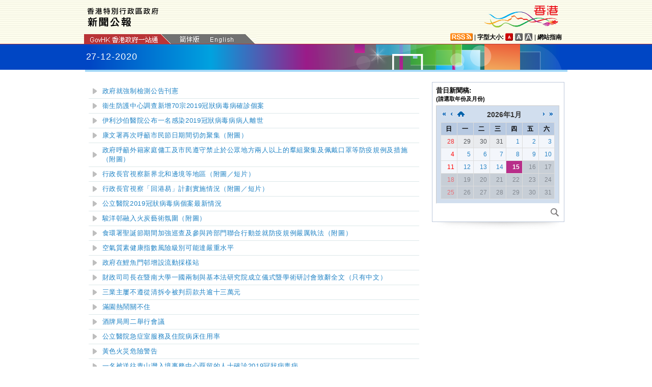

--- FILE ---
content_type: text/html
request_url: https://www.info.gov.hk/gia/general/202012/27c.htm
body_size: 4267
content:
<!DOCTYPE html>
<!-- Version Number = 01.01.14.08081 -->
<html>
<head>
	<meta http-equiv="X-UA-Compatible" content="IE=edge">
	<meta http-equiv="Cache-Control" content="no-cache, no-store, must-revalidate" />
	<meta http-equiv="Pragma" content="no-cache" />
	<meta http-equiv="Expires" content="0" />	<meta http-equiv="Content-Type" content="text/html; charset=utf-8" />
	<meta name="viewport" content="width=device-width, initial-scale=1.0">
	<title>香港特別行政區政府新聞公報</title>
	<link href="/gia/css/bootstrap.min.css?1.0.20170921" rel="stylesheet" type="text/css">
	<link href="/gia/css/public.css?1.0.20170921" rel="stylesheet" type="text/css">
    <link href="/gia/css/public_tc.css?1.0.20170921" rel="stylesheet" type="text/css">
    <link href="/gia/css/easyui.css?1.0.20170921" rel="stylesheet" type="text/css">
    <link href="/gia/css/custom.jeasyui.calendar.css?1.0.20170921" rel="stylesheet" type="text/css">
    <link href="/gia/css/jquery.datetimepicker_index_tc.css?1.0.20170921" rel="stylesheet" type="text/css">    
	
	<script src="/gia/js/jeasyUI/jquery-1.11.1.min.js?1.0.20170921" type="text/javascript"></script>
	<script src="/gia/js/jeasyUI/jquery.easyui.min.js?1.0.20170921" type="text/javascript"></script>
	<script src="/gia/js/ui.js?1.0.20170921" type="text/javascript"></script>
	<script src="/gia/js/changefont.js?1.0.20170921" type="text/javascript"></script>
	<script src="/gia/js/jeasyUI/jquery.datetimepicker_tc.js?1.0.20170921" type="text/javascript"></script>
	<script src="/gia/js/kanhan_new.js?1.0.20170921" type="text/javascript"></script>
	<script src="/gia/js/bootstrap.min.js?1.0.20170921" type="text/javascript"></script>
    <!--[if IE 8]>     
	<link href="/gia/css/IE8.css?1.0.20170921" rel="stylesheet" type="text/css">
	<![endif]-->
	
</head>

<body>

	<!--[if IE 8]>     
 	<script type="text/javascript">
		$(document).ready(function () {
			$(".pad11").height(265);		
		});
	</script>
	<![endif]-->
	
<a id="skiptocontent" href="#contentBody" class="access">跳至主要內容</a>	
<div id="TOP"></div>
<div id="header" style="width:100%;height:auto;">
    <div class="wrapper" style="max-width:970px;width:100%;height:auto;padding:0px 0px 0px 0px;">
        <div style="width:100%;max-width:950px;margin:0 auto;display:inline-block;">				
			<div class="left" style="padding-top:15px;padding-left:16px;width:60%;">
				<img id="topBannerImage" class="titleImgChi" style="width:100%;max-width:140px;height:auto;max-height:37px;" width="140"  src="/gia/images/header_pressreleases_tc_x2.png" alt="香港特別行政區政府 - 新聞公報" title="香港特別行政區政府 - 新聞公報" border="0">
			</div>
			<div class="right" style="padding-top:5px;padding-right:4px;width:40%;">
				<div style="float:right;max-height:52px;">
					<a href="http://www.brandhk.gov.hk" class="logo_hk_en" style="width:100%;max-width:153px;height:auto;max-height:52px;">
						<img class="b0" style="width:100%;max-width:153px;height:auto;max-height:52px;" src="/gia/images/header_HK_logo_tc_x2.png" alt="香港品牌形象" height="52px" width="153px" />
						<span style="display:none;">Brand HK</span>
					</a>
				</div>
			</div>
		</div>
		<div class="row resHeaderRow">
			<div class="col-md-12">
				<div class="resChiRightDiv">
				<div class="header_right2 resRight2">
					<a href="http://www.gov.hk/tc/about/rss.htm" id="www_gov_hk_rss" class="logo_rss" alt="RSS"></a> | <b>字型大小:</b> 
						<a id="f1" href="javascript:void(0);" onclick="changefontSize(1);" style="width:16px;height:15px;" class="font_size_btn btn_font_size_1_on" title="預設字體大小" alt="預設字體大小"></a>
						<a id="f2" href="javascript:void(0);" onclick="changefontSize(2);" style="width:16px;height:15px;" class="font_size_btn btn_font_size_2" title="較大的字體" alt="較大的字體"></a>
						<a id="f3" href="javascript:void(0);" onclick="changefontSize(3);" style="width:16px;height:15px;" class="font_size_btn btn_font_size_3" title="最大的字體" alt="最大的字體"></a> | <a href="http://www.gov.hk/tc/about/sitemap.htm" id="sitemap"><b>網站指南</b></a>
					<div class="clearboth"></div>
				</div>
				</div>
				<div class="left responsivegov chiGov">
					<a href="http://www.gov.hk/tc/residents/" class="homePageURL" target="_blank" id="www_gov_hk"><img src="/gia/images/govLink_tc.png" class="hdrLnk b0" id="hdrGovLnk" alt="香港政府一站通" title="香港政府一站通"></a>
					<a href="http://sc.isd.gov.hk/TuniS/www.info.gov.hk/gia/general/202012/27c.htm" class="resChiA"><img src="/gia/images/lang_sc.png" class="hdrLnk b0" style="padding:1px 0 0 0;" id="hdrSCLnk" alt="簡體版" title="簡體版"></a>
					<a href="/gia/general/202012/27.htm" class="govEnd chiGovEnd"><img src="/gia/images/lang_en.png" class="hdrLnk b0" style="padding-bottom:2px;" id="hdrENLnk" alt="英文版" title="英文版"></a>
					<div class="clearboth"></div>
				</div>
			</div>
        </div>
		<!--div id="testing" style="position:absolute;color:red;font:arial;font-size:25pt;left:390px;bottom:30px;font-weight:bold;">[測試中]</div-->
    </div>
</div>
	
	<div id="headerBanner" style="width:100%;height:50px;">
		<div class="wrapper" style="max-width:963px;width:100%;height:50px;">27-12-2020</div>
	</div>
	
	<div id="contentBody" class="row" style="max-width:947px;width:100%;height:auto;">
		<div class="colLeft w635 resLeftContent">
			<div class="leftBody">
				
				<ul class="list fontSize1">
					
					<li><a class="NEW" href="/gia/general/202012/27/P2020122700763.htm">政府就強制檢測公告刊憲</a></li>
					
					<li><a class="NEW" href="/gia/general/202012/27/P2020122700731.htm">衞生防護中心調查新增70宗2019冠狀病毒病確診個案</a></li>
					
					<li><a class="NEW" href="/gia/general/202012/27/P2020122700697.htm"><span>伊利沙伯醫院<span>公布一名感染2019冠狀病毒病病人離世</span></span></a></li>
					
					<li><a class="NEW" href="/gia/general/202012/27/P2020122700719.htm"><span>康文署<span>再次</span>呼籲市民節日期間切勿聚集（附圖）</span></a></li>
					
					<li><a class="NEW" href="/gia/general/202012/27/P2020122700699.htm">政府呼籲外籍家庭傭工及市民遵守禁止於公眾地方兩人以上的羣組聚集及佩戴口罩等防疫規例及措施（附圖）</a></li>
					
					<li><a class="NEW" href="/gia/general/202012/27/P2020122700617.htm">行政長官視察新界北和邊境等地區（附圖／短片）</a></li>
					
					<li><a class="NEW" href="/gia/general/202012/27/P2020122700606.htm">行政長官視察「回港易」計劃實施情況（附圖／短片）</a></li>
					
					<li><a class="NEW" href="/gia/general/202012/27/P2020122700506.htm"><span>公立醫院2019冠狀病毒病個案最新情況</span></a></li>
					
					<li><a class="NEW" href="/gia/general/202012/27/P2020122400680.htm"><span>駿洋邨融入火炭藝術氛圍</span>（<span>附圖）</span></a></li>
					
					<li><a class="NEW" href="/gia/general/202012/27/P2020122700530.htm">食環署聖誕節期間加強巡查及參與跨部門聯合行動並就防疫規例嚴厲執法（附圖）</a></li>
					
					<li><a class="NEW" href="/gia/general/202012/27/P2020122700550.htm">空氣質素健康指數風險級別可能達嚴重水平</a></li>
					
					<li><a class="NEW" href="/gia/general/202012/27/P2020122700443.htm">政府在鯉魚門邨增設流動採樣站</a></li>
					
					<li><a class="NEW" href="/gia/general/202012/27/P2020122700329.htm"><span>財政司司長在暨南大學一國兩制與基本法研究院成立儀式暨學術研討會致辭全文（只有中文）</span></a></li>
					
					<li><a class="NEW" href="/gia/general/202012/27/P2020122600273.htm">三業主屢不遵從清拆令被判罰款共逾十三萬元</a></li>
					
					<li><a class="NEW" href="/gia/general/202012/27/P2020122200666.htm">滿園熱鬧關不住</a></li>
					
					<li><a class="NEW" href="/gia/general/202012/27/P2020122400235.htm">酒牌局周二舉行會議</a></li>
					
					<li><a class="NEW" href="/gia/general/202012/27/P2020122700219.htm">公立醫院急症室服務及住院病床住用率</a></li>
					
					<li><a class="NEW" href="/gia/general/202012/27/P2020122700153.htm">黃色火災危險警告</a></li>
					
					<li><a class="NEW" href="/gia/general/202012/27/P2020122700083.htm"><span>一名被送往青山灣入境事務中心覊留的人士確診</span><span>2019<span>冠狀病毒病</span></span></a></li>
					
				</ul>
				
			</div>
			
			<div class="controlDisplay2 indexCalendar">
				
				<div id="rightCalendar" class="marginTop0" style="width:260px;">
					<div class="calendarBlock" style="overflow:hidden;text-align:left;">
						<!--h2> 新聞資料庫<span class="vAlign-3 mL5"><img src="/images/icon_calendar_blue.png" /></span></h2-->
						<div class="pad11">
							<span class="mT10">昔日新聞稿:</span>
							<span class="mT10" style="font-size:11px;line-height:5px">(請選取年份及月份)</span>
							<div class="mT10" style="white-space:nowrap;"><!--img src="/images/dummy_calendar.png" /-->
								<div id="calendarBlk2"></div>
							</div>
							<div class="mT10">
								<a href="/gia/ISD_public_Calendar_tc.html" class="advSearch" title="搜尋" alt="搜尋"></a>
								<div class="clearboth"></div>
							</div>
						</div>
					</div>
					<div class="shadow_bottom"></div>
				</div>
				
			</div>
			<div class="btm_btn">
				
					<div class="left">
						<a href="/gia/ISD_public_Calendar_tc.html" class="newAch">新聞資料庫</a>&nbsp;&nbsp;
						<a href="/gia/general/202012/26c.htm" class="newAch mL5">昨日新聞</a>&nbsp;&nbsp;
					</div>
					<div class="resChiBackTop" >
						<a href="#TOP" class="backTop">返回頁首</a>
					</div>
				
				<div class="clearboth"></div>
			</div>
			<div style="padding-top:10px">
				<a href="/gia/general/ctoday.htm" class="newAch">即日新聞</a>&nbsp;&nbsp;
			</div>						
		</div>
		<div class="controlDisplay1 indexCalendar" >
			
			<div id="rightCalendar" class="marginTop0" style="width:260px;">
				<div class="calendarBlock" style="overflow:hidden;text-align:left;">
					<!--h2> 新聞資料庫<span class="vAlign-3 mL5"><img src="/images/icon_calendar_blue.png" /></span></h2-->
					<div class="pad11">
						<span class="mT10">昔日新聞稿:</span>
						<span class="mT10" style="font-size:11px;line-height:5px">(請選取年份及月份)</span>
						<div class="mT10"><!--img src="/images/dummy_calendar.png" /-->
							<div id="calendarBlk"></div>
						</div>
						<div class="mT10">
							<a href="/gia/ISD_public_Calendar_tc.html" class="advSearch" title="搜尋" alt="搜尋"></a>
							<div class="clearboth"></div>
						</div>
					</div>
				</div>
				<div class="shadow_bottom"></div>
			</div>
			
		</div>
		<div class="clearboth"></div>
	</div>


	<div id="footer" style="width:100%;height:auto;">
		<div class="wrapper" style="max-width:950px;width:100%;height:auto;">
			<a href="http://www.gov.hk/tc/about/privacy.htm" class="left mT10" id="privacy">私隱政策</a>
			<div class="right">
				<a href="http://www.ogcio.gov.hk/tc/community/web_accessibility/recognition_scheme/" target="_blank" id="webforall" class="logo_webforall" title="無障礙網頁嘉許計劃" alt="無障礙網頁嘉許計劃"></a>
				<a href="http://www.w3.org/WAI/WCAG2AA-Conformance" rel="external" target="_blank" class="logo_wcag" title="符合萬維網聯盟有關無障礙網頁設計指引中2A級別的要求" alt="符合萬維網聯盟有關無障礙網頁設計指引中2A級別的要求"></a>
			</div>
			<div class="clearboth"></div>
		</div>
	</div>

</body>
</html>


<script type="text/javascript">
var curyear = new Date().getFullYear();
$('#calendarBlk').datetimepicker({
	 timepicker:false, 
	 minDate:'1997/07/01',
	 maxDate:'+1970/01/01',
	 yearStart:'1997',
	 yearEnd:curyear,
	 inline:true,
	 onChangeDateTime:function(dp,$input){
		if (isSC()){
			var monthstr = ($input.val()).substring(0,4) + ($input.val()).substring(5,7);
			var daystr = ($input.val()).substring(8,10);
			var datestr = ($input.val()).substring(5,7) + ($input.val()).substring(8,10);
			if ($input.val()>='1998/04/01 00:00' && $input.val()<'2016/07/12 04:00') {
				window.location.href = "http://sc.isd.gov.hk/gb/www.info.gov.hk/gia/general/" + monthstr + "/" + daystr + "c.htm";
				// SIT window.location.href = "http://10.29.27.95:8080/gb/10.29.111.116/gia/general/" + monthstr + "/" + daystr + "c.htm";
			} else {
				if ($input.val()>='2016/07/12 04:00'){
					window.location.href = "http://sc.isd.gov.hk/TuniS/www.info.gov.hk/gia/general/" + monthstr + "/" + daystr + "c.htm";
					// SIT window.location.href = "http://10.29.27.95:8080/utf8/10.29.111.116/gia/general/" + monthstr + "/" + daystr + "c.htm";
				} else {
					window.location.href = "http://sc.isd.gov.hk/gb/www.info.gov.hk/gia/general/dib/c" + datestr + ".htm";
					// SIT window.location.href = "http://10.29.27.95:8080/gb/10.29.111.116/gia/general/dib/c" + datestr + ".htm";
				}
			}
		} else {
			if (($input.val())<'1998/04/01 00:00'){
				var datestr = ($input.val()).substring(5,7) + ($input.val()).substring(8,10);
				window.location.href = "/gia/general/dib/c" + datestr + ".htm";
			} else {
				var monthstr = ($input.val()).substring(0,4) + ($input.val()).substring(5,7);
				var daystr = ($input.val()).substring(8,10);
				window.location.href = "/gia/general/" + monthstr + "/" + daystr + "c.htm";
			}
		}		
//		var monthstr = ($input.val()).substring(0,4) + ($input.val()).substring(5,7);
//		var daystr = ($input.val()).substring(8,10);
//		window.location.href = "/gia/general/"+monthstr + "/" + daystr + "c.htm";
	}	 
});

$('#calendarBlk2').datetimepicker({
	 timepicker:false, 
	 minDate:'1997/07/01',
	 maxDate:'+1970/01/01',
	 yearStart:'1997',
	 yearEnd:curyear,
	 inline:true,
	 onChangeDateTime:function(dp,$input){
		if (isSC()){
			var monthstr = ($input.val()).substring(0,4) + ($input.val()).substring(5,7);
			var daystr = ($input.val()).substring(8,10);
			var datestr = ($input.val()).substring(5,7) + ($input.val()).substring(8,10);
			if ($input.val()>='1998/04/01 00:00' && $input.val()<'2016/07/12 04:00') {
				window.location.href = "http://sc.isd.gov.hk/gb/www.info.gov.hk/gia/general/" + monthstr + "/" + daystr + "c.htm";
				// SIT window.location.href = "http://10.29.27.95:8080/gb/10.29.111.116/gia/general/" + monthstr + "/" + daystr + "c.htm";
			} else {
				if ($input.val()>='2016/07/12 04:00'){
					window.location.href = "http://sc.isd.gov.hk/TuniS/www.info.gov.hk/gia/general/" + monthstr + "/" + daystr + "c.htm";
					// SIT window.location.href = "http://10.29.27.95:8080/utf8/10.29.111.116/gia/general/" + monthstr + "/" + daystr + "c.htm";
				} else {
					window.location.href = "http://sc.isd.gov.hk/gb/www.info.gov.hk/gia/general/dib/c" + datestr + ".htm";
					// SIT window.location.href = "http://10.29.27.95:8080/gb/10.29.111.116/gia/general/dib/c" + datestr + ".htm";
				}
			}
		} else {
			if (($input.val())<'1998/04/01 00:00'){
				var datestr = ($input.val()).substring(5,7) + ($input.val()).substring(8,10);
				window.location.href = "/gia/general/dib/c" + datestr + ".htm";
			} else {
				var monthstr = ($input.val()).substring(0,4) + ($input.val()).substring(5,7);
				var daystr = ($input.val()).substring(8,10);
				window.location.href = "/gia/general/" + monthstr + "/" + daystr + "c.htm";
			}
		}		
//		var monthstr = ($input.val()).substring(0,4) + ($input.val()).substring(5,7);
//		var daystr = ($input.val()).substring(8,10);
//		window.location.href = "/gia/general/"+monthstr + "/" + daystr + "c.htm";
	}	 
});


</script>
